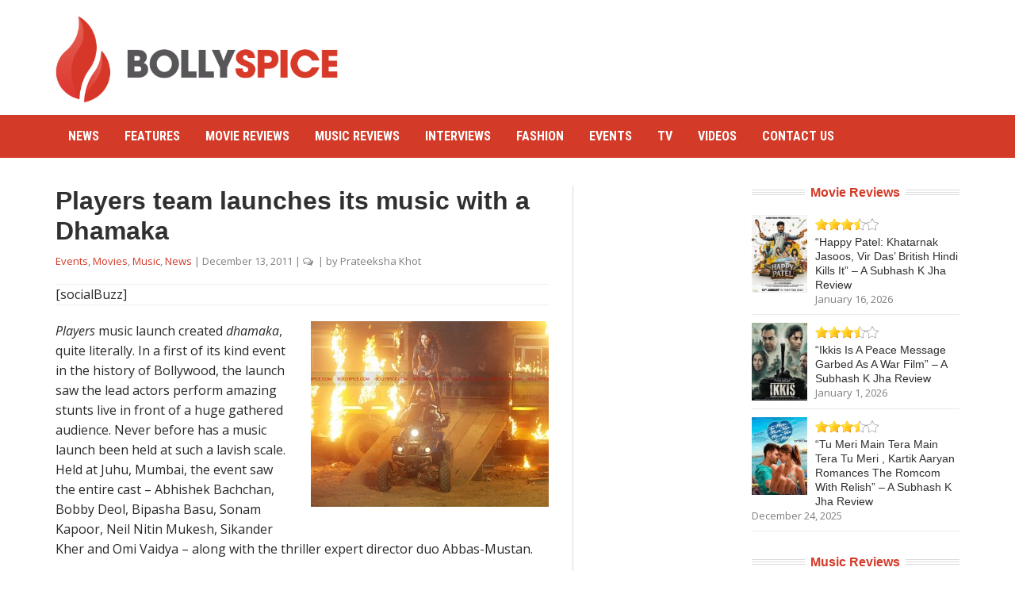

--- FILE ---
content_type: text/html; charset=UTF-8
request_url: https://bollyspice.com/players-team-launches-its-music-with-a-dhamaka/
body_size: 11013
content:
<!DOCTYPE html>
<html lang="en-US">
<head>
	<meta charset="UTF-8">
	<meta name="viewport" content="width=device-width, initial-scale=1">
	<title>Players team launches its music with a Dhamaka | BollySpice.com &#8211; The latest movies, interviews in Bollywood</title>
	<link rel="profile" href="http://gmpg.org/xfn/11">
	<link rel="pingback" href="https://bollyspice.com/xmlrpc.php">
	<meta name='robots' content='max-image-preview:large' />
	<style>img:is([sizes="auto" i], [sizes^="auto," i]) { contain-intrinsic-size: 3000px 1500px }</style>
	<link rel='dns-prefetch' href='//secure.gravatar.com' />
<link rel='dns-prefetch' href='//stats.wp.com' />
<link rel='dns-prefetch' href='//fonts.googleapis.com' />
<link rel='dns-prefetch' href='//v0.wordpress.com' />
<link rel="alternate" type="application/rss+xml" title="BollySpice.com - The latest movies, interviews in Bollywood &raquo; Feed" href="https://bollyspice.com/feed/" />
<link rel="alternate" type="application/rss+xml" title="BollySpice.com - The latest movies, interviews in Bollywood &raquo; Comments Feed" href="https://bollyspice.com/comments/feed/" />
<link rel='stylesheet' id='wp-block-library-css' href='https://bollyspice.com/wp-includes/css/dist/block-library/style.min.css?ver=6.8.3' type='text/css' media='all' />
<style id='classic-theme-styles-inline-css' type='text/css'>
/*! This file is auto-generated */
.wp-block-button__link{color:#fff;background-color:#32373c;border-radius:9999px;box-shadow:none;text-decoration:none;padding:calc(.667em + 2px) calc(1.333em + 2px);font-size:1.125em}.wp-block-file__button{background:#32373c;color:#fff;text-decoration:none}
</style>
<link rel='stylesheet' id='mediaelement-css' href='https://bollyspice.com/wp-includes/js/mediaelement/mediaelementplayer-legacy.min.css?ver=4.2.17' type='text/css' media='all' />
<link rel='stylesheet' id='wp-mediaelement-css' href='https://bollyspice.com/wp-includes/js/mediaelement/wp-mediaelement.min.css?ver=6.8.3' type='text/css' media='all' />
<style id='jetpack-sharing-buttons-style-inline-css' type='text/css'>
.jetpack-sharing-buttons__services-list{display:flex;flex-direction:row;flex-wrap:wrap;gap:0;list-style-type:none;margin:5px;padding:0}.jetpack-sharing-buttons__services-list.has-small-icon-size{font-size:12px}.jetpack-sharing-buttons__services-list.has-normal-icon-size{font-size:16px}.jetpack-sharing-buttons__services-list.has-large-icon-size{font-size:24px}.jetpack-sharing-buttons__services-list.has-huge-icon-size{font-size:36px}@media print{.jetpack-sharing-buttons__services-list{display:none!important}}.editor-styles-wrapper .wp-block-jetpack-sharing-buttons{gap:0;padding-inline-start:0}ul.jetpack-sharing-buttons__services-list.has-background{padding:1.25em 2.375em}
</style>
<style id='global-styles-inline-css' type='text/css'>
:root{--wp--preset--aspect-ratio--square: 1;--wp--preset--aspect-ratio--4-3: 4/3;--wp--preset--aspect-ratio--3-4: 3/4;--wp--preset--aspect-ratio--3-2: 3/2;--wp--preset--aspect-ratio--2-3: 2/3;--wp--preset--aspect-ratio--16-9: 16/9;--wp--preset--aspect-ratio--9-16: 9/16;--wp--preset--color--black: #000000;--wp--preset--color--cyan-bluish-gray: #abb8c3;--wp--preset--color--white: #ffffff;--wp--preset--color--pale-pink: #f78da7;--wp--preset--color--vivid-red: #cf2e2e;--wp--preset--color--luminous-vivid-orange: #ff6900;--wp--preset--color--luminous-vivid-amber: #fcb900;--wp--preset--color--light-green-cyan: #7bdcb5;--wp--preset--color--vivid-green-cyan: #00d084;--wp--preset--color--pale-cyan-blue: #8ed1fc;--wp--preset--color--vivid-cyan-blue: #0693e3;--wp--preset--color--vivid-purple: #9b51e0;--wp--preset--gradient--vivid-cyan-blue-to-vivid-purple: linear-gradient(135deg,rgba(6,147,227,1) 0%,rgb(155,81,224) 100%);--wp--preset--gradient--light-green-cyan-to-vivid-green-cyan: linear-gradient(135deg,rgb(122,220,180) 0%,rgb(0,208,130) 100%);--wp--preset--gradient--luminous-vivid-amber-to-luminous-vivid-orange: linear-gradient(135deg,rgba(252,185,0,1) 0%,rgba(255,105,0,1) 100%);--wp--preset--gradient--luminous-vivid-orange-to-vivid-red: linear-gradient(135deg,rgba(255,105,0,1) 0%,rgb(207,46,46) 100%);--wp--preset--gradient--very-light-gray-to-cyan-bluish-gray: linear-gradient(135deg,rgb(238,238,238) 0%,rgb(169,184,195) 100%);--wp--preset--gradient--cool-to-warm-spectrum: linear-gradient(135deg,rgb(74,234,220) 0%,rgb(151,120,209) 20%,rgb(207,42,186) 40%,rgb(238,44,130) 60%,rgb(251,105,98) 80%,rgb(254,248,76) 100%);--wp--preset--gradient--blush-light-purple: linear-gradient(135deg,rgb(255,206,236) 0%,rgb(152,150,240) 100%);--wp--preset--gradient--blush-bordeaux: linear-gradient(135deg,rgb(254,205,165) 0%,rgb(254,45,45) 50%,rgb(107,0,62) 100%);--wp--preset--gradient--luminous-dusk: linear-gradient(135deg,rgb(255,203,112) 0%,rgb(199,81,192) 50%,rgb(65,88,208) 100%);--wp--preset--gradient--pale-ocean: linear-gradient(135deg,rgb(255,245,203) 0%,rgb(182,227,212) 50%,rgb(51,167,181) 100%);--wp--preset--gradient--electric-grass: linear-gradient(135deg,rgb(202,248,128) 0%,rgb(113,206,126) 100%);--wp--preset--gradient--midnight: linear-gradient(135deg,rgb(2,3,129) 0%,rgb(40,116,252) 100%);--wp--preset--font-size--small: 13px;--wp--preset--font-size--medium: 20px;--wp--preset--font-size--large: 36px;--wp--preset--font-size--x-large: 42px;--wp--preset--spacing--20: 0.44rem;--wp--preset--spacing--30: 0.67rem;--wp--preset--spacing--40: 1rem;--wp--preset--spacing--50: 1.5rem;--wp--preset--spacing--60: 2.25rem;--wp--preset--spacing--70: 3.38rem;--wp--preset--spacing--80: 5.06rem;--wp--preset--shadow--natural: 6px 6px 9px rgba(0, 0, 0, 0.2);--wp--preset--shadow--deep: 12px 12px 50px rgba(0, 0, 0, 0.4);--wp--preset--shadow--sharp: 6px 6px 0px rgba(0, 0, 0, 0.2);--wp--preset--shadow--outlined: 6px 6px 0px -3px rgba(255, 255, 255, 1), 6px 6px rgba(0, 0, 0, 1);--wp--preset--shadow--crisp: 6px 6px 0px rgba(0, 0, 0, 1);}:where(.is-layout-flex){gap: 0.5em;}:where(.is-layout-grid){gap: 0.5em;}body .is-layout-flex{display: flex;}.is-layout-flex{flex-wrap: wrap;align-items: center;}.is-layout-flex > :is(*, div){margin: 0;}body .is-layout-grid{display: grid;}.is-layout-grid > :is(*, div){margin: 0;}:where(.wp-block-columns.is-layout-flex){gap: 2em;}:where(.wp-block-columns.is-layout-grid){gap: 2em;}:where(.wp-block-post-template.is-layout-flex){gap: 1.25em;}:where(.wp-block-post-template.is-layout-grid){gap: 1.25em;}.has-black-color{color: var(--wp--preset--color--black) !important;}.has-cyan-bluish-gray-color{color: var(--wp--preset--color--cyan-bluish-gray) !important;}.has-white-color{color: var(--wp--preset--color--white) !important;}.has-pale-pink-color{color: var(--wp--preset--color--pale-pink) !important;}.has-vivid-red-color{color: var(--wp--preset--color--vivid-red) !important;}.has-luminous-vivid-orange-color{color: var(--wp--preset--color--luminous-vivid-orange) !important;}.has-luminous-vivid-amber-color{color: var(--wp--preset--color--luminous-vivid-amber) !important;}.has-light-green-cyan-color{color: var(--wp--preset--color--light-green-cyan) !important;}.has-vivid-green-cyan-color{color: var(--wp--preset--color--vivid-green-cyan) !important;}.has-pale-cyan-blue-color{color: var(--wp--preset--color--pale-cyan-blue) !important;}.has-vivid-cyan-blue-color{color: var(--wp--preset--color--vivid-cyan-blue) !important;}.has-vivid-purple-color{color: var(--wp--preset--color--vivid-purple) !important;}.has-black-background-color{background-color: var(--wp--preset--color--black) !important;}.has-cyan-bluish-gray-background-color{background-color: var(--wp--preset--color--cyan-bluish-gray) !important;}.has-white-background-color{background-color: var(--wp--preset--color--white) !important;}.has-pale-pink-background-color{background-color: var(--wp--preset--color--pale-pink) !important;}.has-vivid-red-background-color{background-color: var(--wp--preset--color--vivid-red) !important;}.has-luminous-vivid-orange-background-color{background-color: var(--wp--preset--color--luminous-vivid-orange) !important;}.has-luminous-vivid-amber-background-color{background-color: var(--wp--preset--color--luminous-vivid-amber) !important;}.has-light-green-cyan-background-color{background-color: var(--wp--preset--color--light-green-cyan) !important;}.has-vivid-green-cyan-background-color{background-color: var(--wp--preset--color--vivid-green-cyan) !important;}.has-pale-cyan-blue-background-color{background-color: var(--wp--preset--color--pale-cyan-blue) !important;}.has-vivid-cyan-blue-background-color{background-color: var(--wp--preset--color--vivid-cyan-blue) !important;}.has-vivid-purple-background-color{background-color: var(--wp--preset--color--vivid-purple) !important;}.has-black-border-color{border-color: var(--wp--preset--color--black) !important;}.has-cyan-bluish-gray-border-color{border-color: var(--wp--preset--color--cyan-bluish-gray) !important;}.has-white-border-color{border-color: var(--wp--preset--color--white) !important;}.has-pale-pink-border-color{border-color: var(--wp--preset--color--pale-pink) !important;}.has-vivid-red-border-color{border-color: var(--wp--preset--color--vivid-red) !important;}.has-luminous-vivid-orange-border-color{border-color: var(--wp--preset--color--luminous-vivid-orange) !important;}.has-luminous-vivid-amber-border-color{border-color: var(--wp--preset--color--luminous-vivid-amber) !important;}.has-light-green-cyan-border-color{border-color: var(--wp--preset--color--light-green-cyan) !important;}.has-vivid-green-cyan-border-color{border-color: var(--wp--preset--color--vivid-green-cyan) !important;}.has-pale-cyan-blue-border-color{border-color: var(--wp--preset--color--pale-cyan-blue) !important;}.has-vivid-cyan-blue-border-color{border-color: var(--wp--preset--color--vivid-cyan-blue) !important;}.has-vivid-purple-border-color{border-color: var(--wp--preset--color--vivid-purple) !important;}.has-vivid-cyan-blue-to-vivid-purple-gradient-background{background: var(--wp--preset--gradient--vivid-cyan-blue-to-vivid-purple) !important;}.has-light-green-cyan-to-vivid-green-cyan-gradient-background{background: var(--wp--preset--gradient--light-green-cyan-to-vivid-green-cyan) !important;}.has-luminous-vivid-amber-to-luminous-vivid-orange-gradient-background{background: var(--wp--preset--gradient--luminous-vivid-amber-to-luminous-vivid-orange) !important;}.has-luminous-vivid-orange-to-vivid-red-gradient-background{background: var(--wp--preset--gradient--luminous-vivid-orange-to-vivid-red) !important;}.has-very-light-gray-to-cyan-bluish-gray-gradient-background{background: var(--wp--preset--gradient--very-light-gray-to-cyan-bluish-gray) !important;}.has-cool-to-warm-spectrum-gradient-background{background: var(--wp--preset--gradient--cool-to-warm-spectrum) !important;}.has-blush-light-purple-gradient-background{background: var(--wp--preset--gradient--blush-light-purple) !important;}.has-blush-bordeaux-gradient-background{background: var(--wp--preset--gradient--blush-bordeaux) !important;}.has-luminous-dusk-gradient-background{background: var(--wp--preset--gradient--luminous-dusk) !important;}.has-pale-ocean-gradient-background{background: var(--wp--preset--gradient--pale-ocean) !important;}.has-electric-grass-gradient-background{background: var(--wp--preset--gradient--electric-grass) !important;}.has-midnight-gradient-background{background: var(--wp--preset--gradient--midnight) !important;}.has-small-font-size{font-size: var(--wp--preset--font-size--small) !important;}.has-medium-font-size{font-size: var(--wp--preset--font-size--medium) !important;}.has-large-font-size{font-size: var(--wp--preset--font-size--large) !important;}.has-x-large-font-size{font-size: var(--wp--preset--font-size--x-large) !important;}
:where(.wp-block-post-template.is-layout-flex){gap: 1.25em;}:where(.wp-block-post-template.is-layout-grid){gap: 1.25em;}
:where(.wp-block-columns.is-layout-flex){gap: 2em;}:where(.wp-block-columns.is-layout-grid){gap: 2em;}
:root :where(.wp-block-pullquote){font-size: 1.5em;line-height: 1.6;}
</style>
<link rel='stylesheet' id='bootstrap-css' href='https://bollyspice.com/wp-content/themes/bspice-v10/css/bootstrap.min.css?ver=6.8.3' type='text/css' media='all' />
<link rel='stylesheet' id='font-awesome-css' href='https://bollyspice.com/wp-content/themes/bspice-v10/css/font-awesome.min.css?ver=6.8.3' type='text/css' media='all' />
<link rel='stylesheet' id='custom-css-css' href='https://bollyspice.com/wp-content/themes/bspice-v10/custom.css?ver=6.8.3' type='text/css' media='all' />
<link rel='stylesheet' id='font-open-sans-css' href='//fonts.googleapis.com/css?family=Open+Sans%3A300%2C400%2C600%2C700%2C300italic%2C400italic%2C600italic%2C700italic&#038;subset=latin%2Ccyrillic&#038;ver=6.8.3' type='text/css' media='all' />
<link rel='stylesheet' id='font-roboto-condensed-css' href='//fonts.googleapis.com/css?family=Roboto+Condensed%3A400%2C700&#038;subset=latin%2Ccyrillic&#038;ver=6.8.3' type='text/css' media='all' />
<link rel='stylesheet' id='main-style-css' href='https://bollyspice.com/wp-content/themes/bspice-v10/style.css?ver=1.1' type='text/css' media='all' />
<link rel='stylesheet' id='prettyPhoto-css' href='https://bollyspice.com/wp-content/themes/bspice-v10/css/prettyPhoto.css?ver=6.8.3' type='text/css' media='all' />
<link rel='stylesheet' id='color-css' href='https://bollyspice.com/?css=1&#038;ver=6.8.3' type='text/css' media='all' />
<link rel='stylesheet' id='wp-pagenavi-css' href='https://bollyspice.com/wp-content/plugins/wp-pagenavi/pagenavi-css.css?ver=2.70' type='text/css' media='all' />
<link rel='stylesheet' id='sharedaddy-css' href='https://bollyspice.com/wp-content/plugins/jetpack/modules/sharedaddy/sharing.css?ver=15.0.2' type='text/css' media='all' />
<link rel='stylesheet' id='social-logos-css' href='https://bollyspice.com/wp-content/plugins/jetpack/_inc/social-logos/social-logos.min.css?ver=15.0.2' type='text/css' media='all' />
<script type="text/javascript" src="https://bollyspice.com/wp-includes/js/jquery/jquery.min.js?ver=3.7.1" id="jquery-core-js"></script>
<script type="text/javascript" src="https://bollyspice.com/wp-includes/js/jquery/jquery-migrate.min.js?ver=3.4.1" id="jquery-migrate-js"></script>
<link rel="https://api.w.org/" href="https://bollyspice.com/wp-json/" /><link rel="alternate" title="JSON" type="application/json" href="https://bollyspice.com/wp-json/wp/v2/posts/34023" /><link rel="EditURI" type="application/rsd+xml" title="RSD" href="https://bollyspice.com/xmlrpc.php?rsd" />
<meta name="generator" content="WordPress 6.8.3" />
<link rel="canonical" href="https://bollyspice.com/players-team-launches-its-music-with-a-dhamaka/" />
<link rel='shortlink' href='https://wp.me/p49jJf-8QL' />
<link rel="alternate" title="oEmbed (JSON)" type="application/json+oembed" href="https://bollyspice.com/wp-json/oembed/1.0/embed?url=https%3A%2F%2Fbollyspice.com%2Fplayers-team-launches-its-music-with-a-dhamaka%2F" />
<link rel="alternate" title="oEmbed (XML)" type="text/xml+oembed" href="https://bollyspice.com/wp-json/oembed/1.0/embed?url=https%3A%2F%2Fbollyspice.com%2Fplayers-team-launches-its-music-with-a-dhamaka%2F&#038;format=xml" />
	<style>img#wpstats{display:none}</style>
		<style type="text/css" id="custom-background-css">
body.custom-background { background-color: #ffffff; }
</style>
	
<!-- Jetpack Open Graph Tags -->
<meta property="og:type" content="article" />
<meta property="og:title" content="Players team launches its music with a Dhamaka" />
<meta property="og:url" content="https://bollyspice.com/players-team-launches-its-music-with-a-dhamaka/" />
<meta property="og:description" content="Players music launch created dhamaka, quite literally. In a first of its kind event in the history of Bollywood, the launch saw the lead actors perform amazing stunts live in front of a huge gather…" />
<meta property="article:published_time" content="2011-12-13T19:31:45+00:00" />
<meta property="article:modified_time" content="2011-12-15T04:04:48+00:00" />
<meta property="og:site_name" content="BollySpice.com - The latest movies, interviews in Bollywood" />
<meta property="og:image" content="https://bollyspice.com/wp-content/uploads/2011/12/11dec_players-musiclaunch12.jpg" />
<meta property="og:image:width" content="600" />
<meta property="og:image:height" content="408" />
<meta property="og:image:alt" content="" />
<meta property="og:locale" content="en_US" />
<meta name="twitter:text:title" content="Players team launches its music with a Dhamaka" />
<meta name="twitter:image" content="https://bollyspice.com/wp-content/uploads/2011/12/11dec_players-musiclaunch12.jpg?w=640" />
<meta name="twitter:card" content="summary_large_image" />

<!-- End Jetpack Open Graph Tags -->
<script>(function() {
  var _fbq = window._fbq || (window._fbq = []);
  if (!_fbq.loaded) {
    var fbds = document.createElement('script');
    fbds.async = true;
    fbds.src = '//connect.facebook.net/en_US/fbds.js';
    var s = document.getElementsByTagName('script')[0];
    s.parentNode.insertBefore(fbds, s);
    _fbq.loaded = true;
  }
  _fbq.push(['addPixelId', '804096052971633']);
})();
window._fbq = window._fbq || [];
window._fbq.push(['track', 'PixelInitialized', {}]);
</script>
<noscript><img height="1" width="1" alt="" style="display:none" src="https://www.facebook.com/tr?id=804096052971633&amp;ev=PixelInitialized" /></noscript>

<script async src="//pagead2.googlesyndication.com/pagead/js/adsbygoogle.js"></script>
<script>
  (adsbygoogle = window.adsbygoogle || []).push({
    google_ad_client: "ca-pub-0020158782099186",
    enable_page_level_ads: true
  });
</script>
</head>

<body class="wp-singular post-template-default single single-post postid-34023 single-format-standard custom-background wp-theme-bspice-v10 stretched">
	
	<div id="fb-root"></div>
	<script>(function(d, s, id) {
	  var js, fjs = d.getElementsByTagName(s)[0];
	  if (d.getElementById(id)) return;
	  js = d.createElement(s); js.id = id;
	  js.src = "//connect.facebook.net/en_US/sdk.js#xfbml=1&version=v2.3&appId=155280761201514";
	  fjs.parentNode.insertBefore(js, fjs);
	}(document, 'script', 'facebook-jssdk'));</script>

	<div id="wrapper">
		<header class="top">
			<div class="container">
								<div class="row">

					<div class="col-sm-4 col-xs-12">
						<div class="logo"><a href="https://bollyspice.com/" rel="home"><img src="//bollyspice.com/wp-content/uploads/2016/06/bslogo-1.png" alt="http://bollyspice.com/wp-content/uploads/2016/06/bslogo-1.png"></a></div>					</div>
					
					<div class="col-sm-8 col-xs-6" id="headeradd">
						<div style="text-align:right;">
<script async src="//pagead2.googlesyndication.com/pagead/js/adsbygoogle.js"></script>
<!-- Header Desktop -->
<ins class="adsbygoogle"
     style="display:inline-block;width:728px;height:90px"
     data-ad-client="ca-pub-0020158782099186"
     data-ad-slot="1560126097"></ins>
<script>
(adsbygoogle = window.adsbygoogle || []).push({});
</script>					
						</div>
					</div>
					
				</div>
			</div>
		</header>

		<nav class="mainnav">
			<div class="container">
				<ul id="mainmenu" class=""><li id="menu-item-46184" class="menu-item menu-item-type-taxonomy menu-item-object-category current-post-ancestor current-menu-parent current-post-parent menu-item-46184"><a href="https://bollyspice.com/category/news/">News</a></li>
<li id="menu-item-14732" class="menu-item menu-item-type-taxonomy menu-item-object-category menu-item-14732"><a href="https://bollyspice.com/category/features/">Features</a></li>
<li id="menu-item-102931" class="menu-item menu-item-type-taxonomy menu-item-object-category menu-item-102931"><a href="https://bollyspice.com/category/movie-reviews/">Movie Reviews</a></li>
<li id="menu-item-102932" class="menu-item menu-item-type-taxonomy menu-item-object-category menu-item-102932"><a href="https://bollyspice.com/category/music-reviews/">Music Reviews</a></li>
<li id="menu-item-14734" class="menu-item menu-item-type-taxonomy menu-item-object-category menu-item-14734"><a href="https://bollyspice.com/category/interviews/">Interviews</a></li>
<li id="menu-item-24518" class="menu-item menu-item-type-taxonomy menu-item-object-category menu-item-24518"><a href="https://bollyspice.com/category/fashion/">Fashion</a></li>
<li id="menu-item-24519" class="menu-item menu-item-type-taxonomy menu-item-object-category current-post-ancestor current-menu-parent current-post-parent menu-item-24519"><a href="https://bollyspice.com/category/pastevents/">Events</a></li>
<li id="menu-item-107149" class="menu-item menu-item-type-taxonomy menu-item-object-category menu-item-107149"><a href="https://bollyspice.com/category/television/">TV</a></li>
<li id="menu-item-110377" class="menu-item menu-item-type-taxonomy menu-item-object-category menu-item-110377"><a href="https://bollyspice.com/category/videos/">Videos</a></li>
<li id="menu-item-125393" class="menu-item menu-item-type-post_type menu-item-object-page menu-item-125393"><a href="https://bollyspice.com/contact-us/">Contact Us</a></li>
</ul>			</div>
		</nav>
		
		
		
		<main>
<div class="container dual-sidebar"><div class="row content-row"><div class="col-md-7 col-xs-12"><div class="content">
	
		<article id="post-34023" class="post-34023 post type-post status-publish format-standard has-post-thumbnail hentry category-pastevents category-movies category-music category-news" itemscope itemtype="http://schema.org/Article">

	<header class="entry-header">
					<h1 class="entry-title" itemprop="name">Players team launches its music with a Dhamaka</h1>
		
		<div class="entry-meta">
			<span class="entry-category"><a href="https://bollyspice.com/category/pastevents/" rel="category tag">Events</a>, <a href="https://bollyspice.com/category/movies/" rel="category tag">Movies</a>, <a href="https://bollyspice.com/category/music/" rel="category tag">Music</a>, <a href="https://bollyspice.com/category/news/" rel="category tag">News</a></span> | <span class="entry-date updated">
				<a href="https://bollyspice.com/players-team-launches-its-music-with-a-dhamaka/">
					<time datetime="2011-12-13 19:31:45" itemprop="datePublished">December 13, 2011</time>
				</a>
			</span> | <span class="entry-comments">
				<a href="https://bollyspice.com/players-team-launches-its-music-with-a-dhamaka/#respond">
					<i class="fa fa-comments-o"></i>
					<span class="fb-comments-count" data-href="https://bollyspice.com/players-team-launches-its-music-with-a-dhamaka/"></span>
				</a>
			</span> | by<span class="vcard">
				<a class="url fn" href="https://bollyspice.com/author/prateeksha/">
					<span itemprop="author">Prateeksha Khot</span>
				</a>
			</span>					</div>

		
			
		
	</header>
	
	
	
		<div class="socialsingle">
		[socialBuzz]		<div class="clear"></div>
		</div>
	
	<div class="spsharetop">
	 	</div>

		


	<div class="entry-content" itemprop="articleBody">
		<p><em><a href="http://bollyspice.com/wp-content/uploads/2011/12/11dec_players-musiclaunch01.jpg"><img fetchpriority="high" decoding="async" class="alignright size-medium wp-image-34025" title="11dec_players-musiclaunch01" src="http://bollyspice.com/wp-content/uploads/2011/12/11dec_players-musiclaunch01-300x234.jpg" alt="" width="300" height="234" srcset="https://bollyspice.com/wp-content/uploads/2011/12/11dec_players-musiclaunch01-300x234.jpg 300w, https://bollyspice.com/wp-content/uploads/2011/12/11dec_players-musiclaunch01.jpg 600w" sizes="(max-width: 300px) 100vw, 300px" /></a>Players</em> music launch created <em>dhamaka</em>, quite literally. In a first of its kind event in the history of Bollywood, the launch saw the lead actors perform amazing stunts live in front of a huge gathered audience. Never before has a music launch been held at such a lavish scale. Held at Juhu, Mumbai, the event saw the entire cast – Abhishek Bachchan, Bobby Deol, Bipasha Basu, Sonam Kapoor, Neil Nitin Mukesh, Sikander Kher and Omi Vaidya – along with the thriller expert director duo Abbas-Mustan.</p>
<p>Each star performed a stunt which gave a glimpse of the character he or she plays in the movie. Bobby Deol who plays the role of Ronnie displayed his illusionist skills by disappearing before the eyes of the audience from two different towers. &#8220;<em>Jaise har chamakti cheez sona nahi hoti</em>, <em>jaise har</em> remake original <em>nahin hoti</em>, <em>waise</em> <em>har</em> player Ronnie <em>nahi hota</em>!&#8221; stated Bobby giving the audience no doubt about what a smooth conster his character is. The lovely Sonam Kapoor aka Naina Briganza made an entry on stage in an armored truck which she drove through a huge gold brick wall and drove around the arena. Sikandar Kher who plays an explosive expert Bilal blew up a car while Neil Nitin Mukesh and Omi Vaidya who play a cyber-expert and a makeup artist respectively mouthed some dialogues from the movie. Omi whose comic character made an entry in a sardar avatar singing “<em>Asee hai Kaun!</em> (Punjabi version of &#8216;Main Hoon Kaun&#8217;)” took an indirect dig at the to-be-released <em>Don 2</em> by singing a stanza from &#8216;Main Hoon Don&#8217;! Abhishek Bachchan plays the character of Charlie Masceranhas. Junior B made a smashing entry in a red car which he drove through a glass wall with simultaneous explosions going off from all sides. “I am not a thief but an artist!” claimed Abhi, ”Because stealing 10,000 crore worth gold is an art!” But by far, the stunt that garnered the maximum cheers and once mores from the audience was by sexy babe Bipasha Basu – Riya – who made a fantastic entry on the stage in a bike, going through a ring of fire and taking 360 degree spins and finally blowing up a bus. Truly amazing!</p>
<p>The CDs were launched soon afterwards by the star cast and Abbas-Mustan followed by an after party. The songs are racy, hip and have an element of thrill which is why the music director, Pritam Chakraborty believes that the music would do well. Vikram Malhotra who is the COO of Viacom 18 said, &#8220;For the Players music launch, we wanted to do something never done before and exhibit the kind of action you will see in the movie.&#8221;</p>
<p>The launch definitely managed to catch the eye of everyone. The movie which will be releasing on 6th January next year is inspired by Hollywood movie <em>The Italian Job</em>.</p>
<p>Check out exclusive pictures from the event!</p>
<p><img decoding="async" class="aligncenter" src="http://bollyspice.com/wp-content/uploads/2011/12/11dec_players-musiclaunch02.jpg" alt="" /><br />
<img decoding="async" class="aligncenter" src="http://bollyspice.com/wp-content/uploads/2011/12/11dec_players-musiclaunch03.jpg" alt="" /><br />
<img decoding="async" class="aligncenter" src="http://bollyspice.com/wp-content/uploads/2011/12/11dec_players-musiclaunch04.jpg" alt="" /><br />
<img decoding="async" class="aligncenter" src="http://bollyspice.com/wp-content/uploads/2011/12/11dec_players-musiclaunch05.jpg" alt="" /><br />
<img decoding="async" class="aligncenter" src="http://bollyspice.com/wp-content/uploads/2011/12/11dec_players-musiclaunch06.jpg" alt="" /><br />
<img decoding="async" class="aligncenter" src="http://bollyspice.com/wp-content/uploads/2011/12/11dec_players-musiclaunch07.jpg" alt="" /><br />
<img decoding="async" class="aligncenter" src="http://bollyspice.com/wp-content/uploads/2011/12/11dec_players-musiclaunch08.jpg" alt="" /><br />
<img decoding="async" class="aligncenter" src="http://bollyspice.com/wp-content/uploads/2011/12/11dec_players-musiclaunch09.jpg" alt="" /><br />
<img decoding="async" class="aligncenter" src="http://bollyspice.com/wp-content/uploads/2011/12/11dec_players-musiclaunch10.jpg" alt="" /><br />
<img decoding="async" class="aligncenter" src="http://bollyspice.com/wp-content/uploads/2011/12/11dec_players-musiclaunch11.jpg" alt="" /><br />
<img decoding="async" class="aligncenter" src="http://bollyspice.com/wp-content/uploads/2011/12/11dec_players-musiclaunch12.jpg" alt="" /><br />
<img decoding="async" class="aligncenter" src="http://bollyspice.com/wp-content/uploads/2011/12/11dec_players-musiclaunch13.jpg" alt="" /><br />
<img decoding="async" class="aligncenter" src="http://bollyspice.com/wp-content/uploads/2011/12/11dec_players-musiclaunch14.jpg" alt="" /><br />
<img decoding="async" class="aligncenter" src="http://bollyspice.com/wp-content/uploads/2011/12/11dec_players-musiclaunch15.jpg" alt="" /><br />
<img decoding="async" class="aligncenter" src="http://bollyspice.com/wp-content/uploads/2011/12/11dec_players-musiclaunch16.jpg" alt="" /></p>
<div class="sharedaddy sd-sharing-enabled"><div class="robots-nocontent sd-block sd-social sd-social-icon sd-sharing"><h3 class="sd-title">Share this:</h3><div class="sd-content"><ul><li class="share-twitter"><a rel="nofollow noopener noreferrer"
				data-shared="sharing-twitter-34023"
				class="share-twitter sd-button share-icon no-text"
				href="https://bollyspice.com/players-team-launches-its-music-with-a-dhamaka/?share=twitter"
				target="_blank"
				aria-labelledby="sharing-twitter-34023"
				>
				<span id="sharing-twitter-34023" hidden>Click to share on X (Opens in new window)</span>
				<span>X</span>
			</a></li><li class="share-facebook"><a rel="nofollow noopener noreferrer"
				data-shared="sharing-facebook-34023"
				class="share-facebook sd-button share-icon no-text"
				href="https://bollyspice.com/players-team-launches-its-music-with-a-dhamaka/?share=facebook"
				target="_blank"
				aria-labelledby="sharing-facebook-34023"
				>
				<span id="sharing-facebook-34023" hidden>Click to share on Facebook (Opens in new window)</span>
				<span>Facebook</span>
			</a></li><li class="share-end"></li></ul></div></div></div>	</div>
	
	
	
	


	<footer class="entry-footer">
		
		


		

	
		
				<div class="author-info block">
			<header>
				<h2 class="block-title">About the Author</h2>
			</header>
			<div class="author-avatar">
				<img alt='' src='https://secure.gravatar.com/avatar/b4ac6d30a3e97fa8aa9f032832df7e3ae8cbfa7286be5af93d07df4f7b0b570b?s=80&#038;d=mm&#038;r=g' srcset='https://secure.gravatar.com/avatar/b4ac6d30a3e97fa8aa9f032832df7e3ae8cbfa7286be5af93d07df4f7b0b570b?s=160&#038;d=mm&#038;r=g 2x' class='avatar avatar-80 photo' height='80' width='80' decoding='async'/>			</div>
			<div class="author-link">
				<h4>Prateeksha Khot</h4>
							</div>
			<div class="clear"></div>
			
		
			
			<div class="author-description">
							</div>
			<a href="https://bollyspice.com/author/prateeksha/" rel="author" class="author-posts">
				View all posts by Prateeksha Khot				<span class="meta-nav">&rarr;</span>
			</a>
		</div>
				
		<div class="socialsingle">
		[socialBuzz]		<div class="clear"></div>
		</div>
		

		
		<div id="comments">
			<div class="fb-comments" data-href="https://bollyspice.com/players-team-launches-its-music-with-a-dhamaka/" data-width="100%" data-numposts="5" data-colorscheme="light"></div>
		</div>
		
				
	</footer>

</article>		

		
	
</div></div><div class="col-md-2 col-xs-6 sidebar"><div id="text-2" class="widget widget_text">			<div class="textwidget"><script async src="//pagead2.googlesyndication.com/pagead/js/adsbygoogle.js"></script>
<!-- Mid Sidebar -->
<ins class="adsbygoogle"
     style="display:inline-block;width:160px;height:600px"
     data-ad-client="ca-pub-0020158782099186"
     data-ad-slot="7425189696"></ins>
<script>
(adsbygoogle = window.adsbygoogle || []).push({});
</script></div>
		</div><div id="text-3" class="widget widget_text">			<div class="textwidget"><script async src="//pagead2.googlesyndication.com/pagead/js/adsbygoogle.js"></script>
<!-- Mid Sidebar -->
<ins class="adsbygoogle"
     style="display:inline-block;width:160px;height:600px"
     data-ad-client="ca-pub-0020158782099186"
     data-ad-slot="7425189696"></ins>
<script>
(adsbygoogle = window.adsbygoogle || []).push({});
</script></div>
		</div></div><div class="col-md-3 col-xs-6 sidebar"><div id="execphp-7" class="widget widget_execphp"><h2 class="widgettitle"><span>Movie Reviews</span></h2>			<div class="execphpwidget"><div id="g7_posts-2" class="widget widget_g7_posts"><ul>
	<li>
			<div class="block-side">
				<a href="https://bollyspice.com/happy-patel-khatarnak-jasoos-vir-das-british-hindi-kills-it-a-subhash-k-jha-review/">
				<img width="125" height="175" src="https://bollyspice.com/wp-content/uploads/2026/01/IMG_1986-125x175.jpeg" class=" wp-post-image" alt="" decoding="async" loading="lazy" />				<div class="overlay"><i class="fa fa-plus"></i></div>
				</a>
			</div>
			
						<div class="block-content">
							<div class="post-rating">
					<img src="https://bollyspice.com/wp-content/themes/bspice-v10/images/rating/rating3.5.png">
				</div>
							<h4 class="block-heading">
					<a href="https://bollyspice.com/happy-patel-khatarnak-jasoos-vir-das-british-hindi-kills-it-a-subhash-k-jha-review/">“Happy Patel: Khatarnak Jasoos, Vir Das’  British Hindi Kills It” &#8211; A  Subhash K Jha Review</a>
				</h4>
				<div class="block-meta">
					<span class="entry-date updated">
						<a href="https://bollyspice.com/happy-patel-khatarnak-jasoos-vir-das-british-hindi-kills-it-a-subhash-k-jha-review/">
							<span class="entry-date updated">
				</span></a><a href="https://bollyspice.com/happy-patel-khatarnak-jasoos-vir-das-british-hindi-kills-it-a-subhash-k-jha-review/">
					<time datetime="2026-01-16 04:15:55">January 16, 2026</time>
				</a>
			</span>

					
				</div>
			<div class="clear"></div>
			</div>		
	</li>		
	<li>
			<div class="block-side">
				<a href="https://bollyspice.com/ikkis-is-a-peace-message-garbed-as-a-war-film-a-subhash-k-jha-review/">
				<img width="125" height="175" src="https://bollyspice.com/wp-content/uploads/2025/12/IMG_1732-125x175.jpeg" class=" wp-post-image" alt="" decoding="async" loading="lazy" />				<div class="overlay"><i class="fa fa-plus"></i></div>
				</a>
			</div>
			
						<div class="block-content">
							<div class="post-rating">
					<img src="https://bollyspice.com/wp-content/themes/bspice-v10/images/rating/rating3.5.png">
				</div>
							<h4 class="block-heading">
					<a href="https://bollyspice.com/ikkis-is-a-peace-message-garbed-as-a-war-film-a-subhash-k-jha-review/">“Ikkis Is  A Peace  Message Garbed As  A War Film” &#8211;  A Subhash  K Jha Review</a>
				</h4>
				<div class="block-meta">
					<span class="entry-date updated">
						<a href="https://bollyspice.com/ikkis-is-a-peace-message-garbed-as-a-war-film-a-subhash-k-jha-review/">
							<span class="entry-date updated">
				</span></a><a href="https://bollyspice.com/ikkis-is-a-peace-message-garbed-as-a-war-film-a-subhash-k-jha-review/">
					<time datetime="2026-01-01 16:48:11">January 1, 2026</time>
				</a>
			</span>

					
				</div>
			<div class="clear"></div>
			</div>		
	</li>		
	<li>
			<div class="block-side">
				<a href="https://bollyspice.com/tu-meri-main-tera-main-tera-tu-meri-kartik-aaryan-romances-the-romcom-with-relish-a-subhash-k-jha-review/">
				<img width="125" height="175" src="https://bollyspice.com/wp-content/uploads/2025/12/IMG_1630-125x175.jpeg" class=" wp-post-image" alt="" decoding="async" loading="lazy" />				<div class="overlay"><i class="fa fa-plus"></i></div>
				</a>
			</div>
			
						<div class="block-content">
							<div class="post-rating">
					<img src="https://bollyspice.com/wp-content/themes/bspice-v10/images/rating/rating3.5.png">
				</div>
							<h4 class="block-heading">
					<a href="https://bollyspice.com/tu-meri-main-tera-main-tera-tu-meri-kartik-aaryan-romances-the-romcom-with-relish-a-subhash-k-jha-review/">“Tu Meri Main Tera Main Tera Tu Meri , Kartik Aaryan Romances The Romcom With Relish” &#8211;   A Subhash  K Jha Review</a>
				</h4>
				<div class="block-meta">
					<span class="entry-date updated">
						<a href="https://bollyspice.com/tu-meri-main-tera-main-tera-tu-meri-kartik-aaryan-romances-the-romcom-with-relish-a-subhash-k-jha-review/">
							<span class="entry-date updated">
				</span></a><a href="https://bollyspice.com/tu-meri-main-tera-main-tera-tu-meri-kartik-aaryan-romances-the-romcom-with-relish-a-subhash-k-jha-review/">
					<time datetime="2025-12-24 16:55:34">December 24, 2025</time>
				</a>
			</span>

					
				</div>
			<div class="clear"></div>
			</div>		
	</li>		
	
</ul>
</div></div>
		</div><div id="execphp-6" class="widget widget_execphp"><h2 class="widgettitle"><span>Music Reviews</span></h2>			<div class="execphpwidget"><div id="g7_posts-2" class="widget widget_g7_posts"><ul>
	<li>
			<div class="block-side">
				<a href="https://bollyspice.com/the-grand-chhaava-album-launch-ar-rahman-brings-his-signature-magic-with-an-iconic-performance/">
				<img width="125" height="175" src="https://bollyspice.com/wp-content/uploads/2025/02/IMG_4930-612x612-1.jpeg-125x175.jpg" class=" wp-post-image" alt="" decoding="async" loading="lazy" />				<div class="overlay"><i class="fa fa-plus"></i></div>
				</a>
			</div>
			
						<div class="block-content">
							<h4 class="block-heading">
					<a href="https://bollyspice.com/the-grand-chhaava-album-launch-ar-rahman-brings-his-signature-magic-with-an-iconic-performance/">The Grand Chhaava Album Launch: AR Rahman Brings His Signature Magic with an Iconic Performance</a>
				</h4>
				<div class="block-meta">
					<span class="entry-date updated">
						<a href="https://bollyspice.com/the-grand-chhaava-album-launch-ar-rahman-brings-his-signature-magic-with-an-iconic-performance/">
							<span class="entry-date updated">
				</span></a><a href="https://bollyspice.com/the-grand-chhaava-album-launch-ar-rahman-brings-his-signature-magic-with-an-iconic-performance/">
					<time datetime="2025-02-13 14:31:45">February 13, 2025</time>
				</a>
			</span>

					
				</div>
			<div class="clear"></div>
			</div>		
	</li>		
	<li>
			<div class="block-side">
				<a href="https://bollyspice.com/rocky-aur-rani-kii-prem-kahaani-music-review/">
				<img width="125" height="175" src="https://bollyspice.com/wp-content/uploads/2023/07/IMG_2245-612x723-1.jpeg-125x175.jpg" class=" wp-post-image" alt="" decoding="async" loading="lazy" />				<div class="overlay"><i class="fa fa-plus"></i></div>
				</a>
			</div>
			
						<div class="block-content">
							<div class="post-rating">
					<img src="https://bollyspice.com/wp-content/themes/bspice-v10/images/rating/rating4.png">
				</div>
							<h4 class="block-heading">
					<a href="https://bollyspice.com/rocky-aur-rani-kii-prem-kahaani-music-review/">Rocky Aur Rani Kii Prem Kahaani Music Review</a>
				</h4>
				<div class="block-meta">
					<span class="entry-date updated">
						<a href="https://bollyspice.com/rocky-aur-rani-kii-prem-kahaani-music-review/">
							<span class="entry-date updated">
				</span></a><a href="https://bollyspice.com/rocky-aur-rani-kii-prem-kahaani-music-review/">
					<time datetime="2023-08-10 17:28:30">August 10, 2023</time>
				</a>
			</span>

					
				</div>
			<div class="clear"></div>
			</div>		
	</li>		
	<li>
			<div class="block-side">
				<a href="https://bollyspice.com/madhur-bhandarkars-babli-bouncer-is-taut-and-fraught-with-grit-and-guts-a-subhash-k-jha-review/">
				<img width="125" height="175" src="https://bollyspice.com/wp-content/uploads/2022/09/F585C5D2-9A09-4D33-819F-7845E23B606F-208x300-1.jpeg-125x175.jpg" class=" wp-post-image" alt="" decoding="async" loading="lazy" />				<div class="overlay"><i class="fa fa-plus"></i></div>
				</a>
			</div>
			
						<div class="block-content">
							<div class="post-rating">
					<img src="https://bollyspice.com/wp-content/themes/bspice-v10/images/rating/rating3.png">
				</div>
							<h4 class="block-heading">
					<a href="https://bollyspice.com/madhur-bhandarkars-babli-bouncer-is-taut-and-fraught-with-grit-and-guts-a-subhash-k-jha-review/">“Madhur Bhandarkar‘s  Babli Bouncer Is taut and fraught with grit and guts” &#8211; A Subhash K Jha Review</a>
				</h4>
				<div class="block-meta">
					<span class="entry-date updated">
						<a href="https://bollyspice.com/madhur-bhandarkars-babli-bouncer-is-taut-and-fraught-with-grit-and-guts-a-subhash-k-jha-review/">
							<span class="entry-date updated">
				</span></a><a href="https://bollyspice.com/madhur-bhandarkars-babli-bouncer-is-taut-and-fraught-with-grit-and-guts-a-subhash-k-jha-review/">
					<time datetime="2022-09-25 03:33:06">September 25, 2022</time>
				</a>
			</span>

					
				</div>
			<div class="clear"></div>
			</div>		
	</li>		
	
</ul>
</div></div>
		</div><div id="sendy_ajax_form-4" class="widget widget_sendy_ajax_form"><script type="text/javascript">
jQuery(document).ready(function( $ ) {
	$("#signup-form").submit(function(e){
		e.preventDefault(); 
		
		var $form = $(this),
				name = $form.find('input[name="name"]').val(),
				email = $form.find('input[name="email"]').val(),
		sendylistid = $form.find('input[name="sendylistid"]').val(),
		sendyurl = $form.find('input[name="sendyurl"]').val(),
		url = $form.attr('action');
		
		$.post(url, {name:name, email:email, sendylistid:sendylistid, sendyurl:sendyurl},
		  function(data) {
		      if(data)
		      {
		      	if(data=="Some fields are missing.")
		      	{
			      	$("#status").text("Please fill in your email.");
			     // 	$("#status").css("color", "red");
		      	}
		      	else if(data=="Invalid email address.")
		      	{
			      	$("#status").text("Your email address is invalid.");
			    //  	$("#status").css("color", "red");
		      	}
		      	else if(data=="Invalid list ID.")
		      	{
			      	$("#status").text("Your list ID is invalid.");
			      //	$("#status").css("color", "red");
		      	}
		      	else if(data=="Already subscribed.")
		      	{
			      	$("#status").text("You're already subscribed!");
			     // 	$("#status").css("color", "red");
		      	}
		      	else
		      	{
			      	$("#status").text("You're subscribed!");
			     // 	$("#status").css("color", "green");
		      	}
		      }
		      else
		      {
		      	alert("Sorry, unable to subscribe. Please try again later!");
		      }
		  }
		);
	});
	$("#signup-form").keypress(function(e) {
		    if(e.keyCode == 13) {
		    	e.preventDefault(); 
				$(this).submit();
		    }
		});
	$("#submit-btn").click(function(e){
		e.preventDefault(); 
		$("#signup-form").submit();
	});
});

</script>
				
		
   
   
   <div class="wp-subscribe" id="wp-subscribe" style="background:; padding:20px; padding-bottom:5px; text-align:center;">
      <h4 class="title" style="color:;"> Newsletter</h4>
      <p class="text" style="color:;"></p>
      
	  <form action="https://bollyspice.com/wp-content/plugins/sendy-ajax-form/ajax.php" method="POST" accept-charset="utf-8" name="signup-form" class="wp-subscribe-form wp-subscribe-feedburner" id="signup-form">

						<p style="margin-bottom:10px;"><input class="email-field" type="text" value="" placeholder="Enter your Name" name="name" style="background:; color:;height:45px;"></p>
            			
			<p><input class="email-field" type="text" value="" placeholder="Enter your Email" name="email" style="background:; color: ;height:45px;"></p>
			
			<input type="hidden" class="list" name="sendylistid" value=""/>
			<input type="hidden" class="list" name="sendyurl" value=""/>
			<p style="margin-bottom:0px; padding-bottom:0px;">
			
			<input class="submit" name="submit" id="submit-btn" type="submit" value="Sign Up Now" style="background:; color: ; height:auto;">

				
			</p>
			<div id="status" style="padding:15px; color:; text-align:center; font-weight:bold;"></div>
		</form>


      <div class="clear"></div>
   </div>






	</div></div></div></div>
		</main>
				<footer class="bottom">
			<div class="container">
 				Copyright &copy; 2004-2026 BollySpice.com - All Rights Reserved - Website by <a href="https://magicbeans.agency" title="Magic Beans Agency">Magic Beans Agency</a>
			</div>
		</footer>
	</div>

<!-- Layout Ends -->
<div style="text-align:center; padding-bottom:20px; font-size:11px; font-family:verdana; display:none;">
80 queries in 0.373 seconds.</div>
<script type="speculationrules">
{"prefetch":[{"source":"document","where":{"and":[{"href_matches":"\/*"},{"not":{"href_matches":["\/wp-*.php","\/wp-admin\/*","\/wp-content\/uploads\/*","\/wp-content\/*","\/wp-content\/plugins\/*","\/wp-content\/themes\/bspice-v10\/*","\/*\\?(.+)"]}},{"not":{"selector_matches":"a[rel~=\"nofollow\"]"}},{"not":{"selector_matches":".no-prefetch, .no-prefetch a"}}]},"eagerness":"conservative"}]}
</script>
	<div style="display:none">
			<div class="grofile-hash-map-1b6e8e63e107df68f92c77e4a1767c6a">
		</div>
		</div>
		
	<script type="text/javascript">
		window.WPCOM_sharing_counts = {"https:\/\/bollyspice.com\/players-team-launches-its-music-with-a-dhamaka\/":34023};
	</script>
				<script type="text/javascript" src="https://bollyspice.com/wp-content/themes/bspice-v10/js/jquery.fitvids.js?ver=6.8.3" id="fitvids-js"></script>
<script type="text/javascript" src="https://bollyspice.com/wp-content/themes/bspice-v10/js/jquery.prettyPhoto.js?ver=6.8.3" id="prettyPhoto-js"></script>
<script type="text/javascript" src="https://bollyspice.com/wp-content/themes/bspice-v10/js/jquery.mobilemenu.js?ver=6.8.3" id="mobilemenu-js"></script>
<script type="text/javascript" src="https://bollyspice.com/wp-content/themes/bspice-v10/js/retina.min.js?ver=6.8.3" id="retina-js"></script>
<script type="text/javascript" id="scripts-js-extra">
/* <![CDATA[ */
var g7 = {"ajaxurl":"https:\/\/bollyspice.com\/wp-admin\/admin-ajax.php","slider_animation":"fade","slider_slideshowSpeed":"7000","slider_animationSpeed":"600","slider_pauseOnHover":"1","navigate_text":"Navigate to...","rtl":""};
/* ]]> */
</script>
<script type="text/javascript" src="https://bollyspice.com/wp-content/themes/bspice-v10/js/scripts.js?ver=6.8.3" id="scripts-js"></script>
<script type="text/javascript" src="https://secure.gravatar.com/js/gprofiles.js?ver=202603" id="grofiles-cards-js"></script>
<script type="text/javascript" id="wpgroho-js-extra">
/* <![CDATA[ */
var WPGroHo = {"my_hash":""};
/* ]]> */
</script>
<script type="text/javascript" src="https://bollyspice.com/wp-content/plugins/jetpack/modules/wpgroho.js?ver=15.0.2" id="wpgroho-js"></script>
<script type="text/javascript" id="jetpack-stats-js-before">
/* <![CDATA[ */
_stq = window._stq || [];
_stq.push([ "view", JSON.parse("{\"v\":\"ext\",\"blog\":\"61326137\",\"post\":\"34023\",\"tz\":\"0\",\"srv\":\"bollyspice.com\",\"j\":\"1:15.0.2\"}") ]);
_stq.push([ "clickTrackerInit", "61326137", "34023" ]);
/* ]]> */
</script>
<script type="text/javascript" src="https://stats.wp.com/e-202603.js" id="jetpack-stats-js" defer="defer" data-wp-strategy="defer"></script>
<script type="text/javascript" id="sharing-js-js-extra">
/* <![CDATA[ */
var sharing_js_options = {"lang":"en","counts":"1","is_stats_active":"1"};
/* ]]> */
</script>
<script type="text/javascript" src="https://bollyspice.com/wp-content/plugins/jetpack/_inc/build/sharedaddy/sharing.min.js?ver=15.0.2" id="sharing-js-js"></script>
<script type="text/javascript" id="sharing-js-js-after">
/* <![CDATA[ */
var windowOpen;
			( function () {
				function matches( el, sel ) {
					return !! (
						el.matches && el.matches( sel ) ||
						el.msMatchesSelector && el.msMatchesSelector( sel )
					);
				}

				document.body.addEventListener( 'click', function ( event ) {
					if ( ! event.target ) {
						return;
					}

					var el;
					if ( matches( event.target, 'a.share-twitter' ) ) {
						el = event.target;
					} else if ( event.target.parentNode && matches( event.target.parentNode, 'a.share-twitter' ) ) {
						el = event.target.parentNode;
					}

					if ( el ) {
						event.preventDefault();

						// If there's another sharing window open, close it.
						if ( typeof windowOpen !== 'undefined' ) {
							windowOpen.close();
						}
						windowOpen = window.open( el.getAttribute( 'href' ), 'wpcomtwitter', 'menubar=1,resizable=1,width=600,height=350' );
						return false;
					}
				} );
			} )();
var windowOpen;
			( function () {
				function matches( el, sel ) {
					return !! (
						el.matches && el.matches( sel ) ||
						el.msMatchesSelector && el.msMatchesSelector( sel )
					);
				}

				document.body.addEventListener( 'click', function ( event ) {
					if ( ! event.target ) {
						return;
					}

					var el;
					if ( matches( event.target, 'a.share-facebook' ) ) {
						el = event.target;
					} else if ( event.target.parentNode && matches( event.target.parentNode, 'a.share-facebook' ) ) {
						el = event.target.parentNode;
					}

					if ( el ) {
						event.preventDefault();

						// If there's another sharing window open, close it.
						if ( typeof windowOpen !== 'undefined' ) {
							windowOpen.close();
						}
						windowOpen = window.open( el.getAttribute( 'href' ), 'wpcomfacebook', 'menubar=1,resizable=1,width=600,height=400' );
						return false;
					}
				} );
			} )();
/* ]]> */
</script>
</body>
</html>


--- FILE ---
content_type: text/html; charset=utf-8
request_url: https://www.google.com/recaptcha/api2/aframe
body_size: 266
content:
<!DOCTYPE HTML><html><head><meta http-equiv="content-type" content="text/html; charset=UTF-8"></head><body><script nonce="i9GtoEvhWNivKkaD0KUfnA">/** Anti-fraud and anti-abuse applications only. See google.com/recaptcha */ try{var clients={'sodar':'https://pagead2.googlesyndication.com/pagead/sodar?'};window.addEventListener("message",function(a){try{if(a.source===window.parent){var b=JSON.parse(a.data);var c=clients[b['id']];if(c){var d=document.createElement('img');d.src=c+b['params']+'&rc='+(localStorage.getItem("rc::a")?sessionStorage.getItem("rc::b"):"");window.document.body.appendChild(d);sessionStorage.setItem("rc::e",parseInt(sessionStorage.getItem("rc::e")||0)+1);localStorage.setItem("rc::h",'1768656487951');}}}catch(b){}});window.parent.postMessage("_grecaptcha_ready", "*");}catch(b){}</script></body></html>